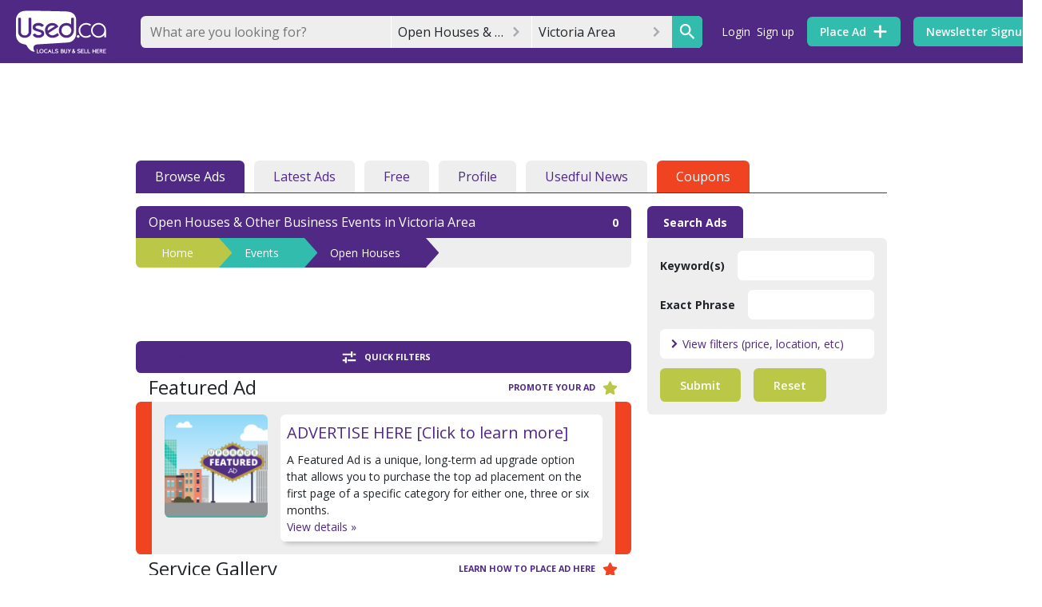

--- FILE ---
content_type: text/html; charset=utf-8
request_url: https://www.google.com/recaptcha/api2/anchor?ar=1&k=6Ler9S0UAAAAAIw3MN35DQW4PvkT4Q1wKsLGSVzp&co=aHR0cHM6Ly9iZXRhLnVzZWR2aWN0b3JpYS5jb206NDQz&hl=en&v=PoyoqOPhxBO7pBk68S4YbpHZ&size=invisible&badge=bottomright&anchor-ms=20000&execute-ms=30000&cb=g3dboaxox0cu
body_size: 49491
content:
<!DOCTYPE HTML><html dir="ltr" lang="en"><head><meta http-equiv="Content-Type" content="text/html; charset=UTF-8">
<meta http-equiv="X-UA-Compatible" content="IE=edge">
<title>reCAPTCHA</title>
<style type="text/css">
/* cyrillic-ext */
@font-face {
  font-family: 'Roboto';
  font-style: normal;
  font-weight: 400;
  font-stretch: 100%;
  src: url(//fonts.gstatic.com/s/roboto/v48/KFO7CnqEu92Fr1ME7kSn66aGLdTylUAMa3GUBHMdazTgWw.woff2) format('woff2');
  unicode-range: U+0460-052F, U+1C80-1C8A, U+20B4, U+2DE0-2DFF, U+A640-A69F, U+FE2E-FE2F;
}
/* cyrillic */
@font-face {
  font-family: 'Roboto';
  font-style: normal;
  font-weight: 400;
  font-stretch: 100%;
  src: url(//fonts.gstatic.com/s/roboto/v48/KFO7CnqEu92Fr1ME7kSn66aGLdTylUAMa3iUBHMdazTgWw.woff2) format('woff2');
  unicode-range: U+0301, U+0400-045F, U+0490-0491, U+04B0-04B1, U+2116;
}
/* greek-ext */
@font-face {
  font-family: 'Roboto';
  font-style: normal;
  font-weight: 400;
  font-stretch: 100%;
  src: url(//fonts.gstatic.com/s/roboto/v48/KFO7CnqEu92Fr1ME7kSn66aGLdTylUAMa3CUBHMdazTgWw.woff2) format('woff2');
  unicode-range: U+1F00-1FFF;
}
/* greek */
@font-face {
  font-family: 'Roboto';
  font-style: normal;
  font-weight: 400;
  font-stretch: 100%;
  src: url(//fonts.gstatic.com/s/roboto/v48/KFO7CnqEu92Fr1ME7kSn66aGLdTylUAMa3-UBHMdazTgWw.woff2) format('woff2');
  unicode-range: U+0370-0377, U+037A-037F, U+0384-038A, U+038C, U+038E-03A1, U+03A3-03FF;
}
/* math */
@font-face {
  font-family: 'Roboto';
  font-style: normal;
  font-weight: 400;
  font-stretch: 100%;
  src: url(//fonts.gstatic.com/s/roboto/v48/KFO7CnqEu92Fr1ME7kSn66aGLdTylUAMawCUBHMdazTgWw.woff2) format('woff2');
  unicode-range: U+0302-0303, U+0305, U+0307-0308, U+0310, U+0312, U+0315, U+031A, U+0326-0327, U+032C, U+032F-0330, U+0332-0333, U+0338, U+033A, U+0346, U+034D, U+0391-03A1, U+03A3-03A9, U+03B1-03C9, U+03D1, U+03D5-03D6, U+03F0-03F1, U+03F4-03F5, U+2016-2017, U+2034-2038, U+203C, U+2040, U+2043, U+2047, U+2050, U+2057, U+205F, U+2070-2071, U+2074-208E, U+2090-209C, U+20D0-20DC, U+20E1, U+20E5-20EF, U+2100-2112, U+2114-2115, U+2117-2121, U+2123-214F, U+2190, U+2192, U+2194-21AE, U+21B0-21E5, U+21F1-21F2, U+21F4-2211, U+2213-2214, U+2216-22FF, U+2308-230B, U+2310, U+2319, U+231C-2321, U+2336-237A, U+237C, U+2395, U+239B-23B7, U+23D0, U+23DC-23E1, U+2474-2475, U+25AF, U+25B3, U+25B7, U+25BD, U+25C1, U+25CA, U+25CC, U+25FB, U+266D-266F, U+27C0-27FF, U+2900-2AFF, U+2B0E-2B11, U+2B30-2B4C, U+2BFE, U+3030, U+FF5B, U+FF5D, U+1D400-1D7FF, U+1EE00-1EEFF;
}
/* symbols */
@font-face {
  font-family: 'Roboto';
  font-style: normal;
  font-weight: 400;
  font-stretch: 100%;
  src: url(//fonts.gstatic.com/s/roboto/v48/KFO7CnqEu92Fr1ME7kSn66aGLdTylUAMaxKUBHMdazTgWw.woff2) format('woff2');
  unicode-range: U+0001-000C, U+000E-001F, U+007F-009F, U+20DD-20E0, U+20E2-20E4, U+2150-218F, U+2190, U+2192, U+2194-2199, U+21AF, U+21E6-21F0, U+21F3, U+2218-2219, U+2299, U+22C4-22C6, U+2300-243F, U+2440-244A, U+2460-24FF, U+25A0-27BF, U+2800-28FF, U+2921-2922, U+2981, U+29BF, U+29EB, U+2B00-2BFF, U+4DC0-4DFF, U+FFF9-FFFB, U+10140-1018E, U+10190-1019C, U+101A0, U+101D0-101FD, U+102E0-102FB, U+10E60-10E7E, U+1D2C0-1D2D3, U+1D2E0-1D37F, U+1F000-1F0FF, U+1F100-1F1AD, U+1F1E6-1F1FF, U+1F30D-1F30F, U+1F315, U+1F31C, U+1F31E, U+1F320-1F32C, U+1F336, U+1F378, U+1F37D, U+1F382, U+1F393-1F39F, U+1F3A7-1F3A8, U+1F3AC-1F3AF, U+1F3C2, U+1F3C4-1F3C6, U+1F3CA-1F3CE, U+1F3D4-1F3E0, U+1F3ED, U+1F3F1-1F3F3, U+1F3F5-1F3F7, U+1F408, U+1F415, U+1F41F, U+1F426, U+1F43F, U+1F441-1F442, U+1F444, U+1F446-1F449, U+1F44C-1F44E, U+1F453, U+1F46A, U+1F47D, U+1F4A3, U+1F4B0, U+1F4B3, U+1F4B9, U+1F4BB, U+1F4BF, U+1F4C8-1F4CB, U+1F4D6, U+1F4DA, U+1F4DF, U+1F4E3-1F4E6, U+1F4EA-1F4ED, U+1F4F7, U+1F4F9-1F4FB, U+1F4FD-1F4FE, U+1F503, U+1F507-1F50B, U+1F50D, U+1F512-1F513, U+1F53E-1F54A, U+1F54F-1F5FA, U+1F610, U+1F650-1F67F, U+1F687, U+1F68D, U+1F691, U+1F694, U+1F698, U+1F6AD, U+1F6B2, U+1F6B9-1F6BA, U+1F6BC, U+1F6C6-1F6CF, U+1F6D3-1F6D7, U+1F6E0-1F6EA, U+1F6F0-1F6F3, U+1F6F7-1F6FC, U+1F700-1F7FF, U+1F800-1F80B, U+1F810-1F847, U+1F850-1F859, U+1F860-1F887, U+1F890-1F8AD, U+1F8B0-1F8BB, U+1F8C0-1F8C1, U+1F900-1F90B, U+1F93B, U+1F946, U+1F984, U+1F996, U+1F9E9, U+1FA00-1FA6F, U+1FA70-1FA7C, U+1FA80-1FA89, U+1FA8F-1FAC6, U+1FACE-1FADC, U+1FADF-1FAE9, U+1FAF0-1FAF8, U+1FB00-1FBFF;
}
/* vietnamese */
@font-face {
  font-family: 'Roboto';
  font-style: normal;
  font-weight: 400;
  font-stretch: 100%;
  src: url(//fonts.gstatic.com/s/roboto/v48/KFO7CnqEu92Fr1ME7kSn66aGLdTylUAMa3OUBHMdazTgWw.woff2) format('woff2');
  unicode-range: U+0102-0103, U+0110-0111, U+0128-0129, U+0168-0169, U+01A0-01A1, U+01AF-01B0, U+0300-0301, U+0303-0304, U+0308-0309, U+0323, U+0329, U+1EA0-1EF9, U+20AB;
}
/* latin-ext */
@font-face {
  font-family: 'Roboto';
  font-style: normal;
  font-weight: 400;
  font-stretch: 100%;
  src: url(//fonts.gstatic.com/s/roboto/v48/KFO7CnqEu92Fr1ME7kSn66aGLdTylUAMa3KUBHMdazTgWw.woff2) format('woff2');
  unicode-range: U+0100-02BA, U+02BD-02C5, U+02C7-02CC, U+02CE-02D7, U+02DD-02FF, U+0304, U+0308, U+0329, U+1D00-1DBF, U+1E00-1E9F, U+1EF2-1EFF, U+2020, U+20A0-20AB, U+20AD-20C0, U+2113, U+2C60-2C7F, U+A720-A7FF;
}
/* latin */
@font-face {
  font-family: 'Roboto';
  font-style: normal;
  font-weight: 400;
  font-stretch: 100%;
  src: url(//fonts.gstatic.com/s/roboto/v48/KFO7CnqEu92Fr1ME7kSn66aGLdTylUAMa3yUBHMdazQ.woff2) format('woff2');
  unicode-range: U+0000-00FF, U+0131, U+0152-0153, U+02BB-02BC, U+02C6, U+02DA, U+02DC, U+0304, U+0308, U+0329, U+2000-206F, U+20AC, U+2122, U+2191, U+2193, U+2212, U+2215, U+FEFF, U+FFFD;
}
/* cyrillic-ext */
@font-face {
  font-family: 'Roboto';
  font-style: normal;
  font-weight: 500;
  font-stretch: 100%;
  src: url(//fonts.gstatic.com/s/roboto/v48/KFO7CnqEu92Fr1ME7kSn66aGLdTylUAMa3GUBHMdazTgWw.woff2) format('woff2');
  unicode-range: U+0460-052F, U+1C80-1C8A, U+20B4, U+2DE0-2DFF, U+A640-A69F, U+FE2E-FE2F;
}
/* cyrillic */
@font-face {
  font-family: 'Roboto';
  font-style: normal;
  font-weight: 500;
  font-stretch: 100%;
  src: url(//fonts.gstatic.com/s/roboto/v48/KFO7CnqEu92Fr1ME7kSn66aGLdTylUAMa3iUBHMdazTgWw.woff2) format('woff2');
  unicode-range: U+0301, U+0400-045F, U+0490-0491, U+04B0-04B1, U+2116;
}
/* greek-ext */
@font-face {
  font-family: 'Roboto';
  font-style: normal;
  font-weight: 500;
  font-stretch: 100%;
  src: url(//fonts.gstatic.com/s/roboto/v48/KFO7CnqEu92Fr1ME7kSn66aGLdTylUAMa3CUBHMdazTgWw.woff2) format('woff2');
  unicode-range: U+1F00-1FFF;
}
/* greek */
@font-face {
  font-family: 'Roboto';
  font-style: normal;
  font-weight: 500;
  font-stretch: 100%;
  src: url(//fonts.gstatic.com/s/roboto/v48/KFO7CnqEu92Fr1ME7kSn66aGLdTylUAMa3-UBHMdazTgWw.woff2) format('woff2');
  unicode-range: U+0370-0377, U+037A-037F, U+0384-038A, U+038C, U+038E-03A1, U+03A3-03FF;
}
/* math */
@font-face {
  font-family: 'Roboto';
  font-style: normal;
  font-weight: 500;
  font-stretch: 100%;
  src: url(//fonts.gstatic.com/s/roboto/v48/KFO7CnqEu92Fr1ME7kSn66aGLdTylUAMawCUBHMdazTgWw.woff2) format('woff2');
  unicode-range: U+0302-0303, U+0305, U+0307-0308, U+0310, U+0312, U+0315, U+031A, U+0326-0327, U+032C, U+032F-0330, U+0332-0333, U+0338, U+033A, U+0346, U+034D, U+0391-03A1, U+03A3-03A9, U+03B1-03C9, U+03D1, U+03D5-03D6, U+03F0-03F1, U+03F4-03F5, U+2016-2017, U+2034-2038, U+203C, U+2040, U+2043, U+2047, U+2050, U+2057, U+205F, U+2070-2071, U+2074-208E, U+2090-209C, U+20D0-20DC, U+20E1, U+20E5-20EF, U+2100-2112, U+2114-2115, U+2117-2121, U+2123-214F, U+2190, U+2192, U+2194-21AE, U+21B0-21E5, U+21F1-21F2, U+21F4-2211, U+2213-2214, U+2216-22FF, U+2308-230B, U+2310, U+2319, U+231C-2321, U+2336-237A, U+237C, U+2395, U+239B-23B7, U+23D0, U+23DC-23E1, U+2474-2475, U+25AF, U+25B3, U+25B7, U+25BD, U+25C1, U+25CA, U+25CC, U+25FB, U+266D-266F, U+27C0-27FF, U+2900-2AFF, U+2B0E-2B11, U+2B30-2B4C, U+2BFE, U+3030, U+FF5B, U+FF5D, U+1D400-1D7FF, U+1EE00-1EEFF;
}
/* symbols */
@font-face {
  font-family: 'Roboto';
  font-style: normal;
  font-weight: 500;
  font-stretch: 100%;
  src: url(//fonts.gstatic.com/s/roboto/v48/KFO7CnqEu92Fr1ME7kSn66aGLdTylUAMaxKUBHMdazTgWw.woff2) format('woff2');
  unicode-range: U+0001-000C, U+000E-001F, U+007F-009F, U+20DD-20E0, U+20E2-20E4, U+2150-218F, U+2190, U+2192, U+2194-2199, U+21AF, U+21E6-21F0, U+21F3, U+2218-2219, U+2299, U+22C4-22C6, U+2300-243F, U+2440-244A, U+2460-24FF, U+25A0-27BF, U+2800-28FF, U+2921-2922, U+2981, U+29BF, U+29EB, U+2B00-2BFF, U+4DC0-4DFF, U+FFF9-FFFB, U+10140-1018E, U+10190-1019C, U+101A0, U+101D0-101FD, U+102E0-102FB, U+10E60-10E7E, U+1D2C0-1D2D3, U+1D2E0-1D37F, U+1F000-1F0FF, U+1F100-1F1AD, U+1F1E6-1F1FF, U+1F30D-1F30F, U+1F315, U+1F31C, U+1F31E, U+1F320-1F32C, U+1F336, U+1F378, U+1F37D, U+1F382, U+1F393-1F39F, U+1F3A7-1F3A8, U+1F3AC-1F3AF, U+1F3C2, U+1F3C4-1F3C6, U+1F3CA-1F3CE, U+1F3D4-1F3E0, U+1F3ED, U+1F3F1-1F3F3, U+1F3F5-1F3F7, U+1F408, U+1F415, U+1F41F, U+1F426, U+1F43F, U+1F441-1F442, U+1F444, U+1F446-1F449, U+1F44C-1F44E, U+1F453, U+1F46A, U+1F47D, U+1F4A3, U+1F4B0, U+1F4B3, U+1F4B9, U+1F4BB, U+1F4BF, U+1F4C8-1F4CB, U+1F4D6, U+1F4DA, U+1F4DF, U+1F4E3-1F4E6, U+1F4EA-1F4ED, U+1F4F7, U+1F4F9-1F4FB, U+1F4FD-1F4FE, U+1F503, U+1F507-1F50B, U+1F50D, U+1F512-1F513, U+1F53E-1F54A, U+1F54F-1F5FA, U+1F610, U+1F650-1F67F, U+1F687, U+1F68D, U+1F691, U+1F694, U+1F698, U+1F6AD, U+1F6B2, U+1F6B9-1F6BA, U+1F6BC, U+1F6C6-1F6CF, U+1F6D3-1F6D7, U+1F6E0-1F6EA, U+1F6F0-1F6F3, U+1F6F7-1F6FC, U+1F700-1F7FF, U+1F800-1F80B, U+1F810-1F847, U+1F850-1F859, U+1F860-1F887, U+1F890-1F8AD, U+1F8B0-1F8BB, U+1F8C0-1F8C1, U+1F900-1F90B, U+1F93B, U+1F946, U+1F984, U+1F996, U+1F9E9, U+1FA00-1FA6F, U+1FA70-1FA7C, U+1FA80-1FA89, U+1FA8F-1FAC6, U+1FACE-1FADC, U+1FADF-1FAE9, U+1FAF0-1FAF8, U+1FB00-1FBFF;
}
/* vietnamese */
@font-face {
  font-family: 'Roboto';
  font-style: normal;
  font-weight: 500;
  font-stretch: 100%;
  src: url(//fonts.gstatic.com/s/roboto/v48/KFO7CnqEu92Fr1ME7kSn66aGLdTylUAMa3OUBHMdazTgWw.woff2) format('woff2');
  unicode-range: U+0102-0103, U+0110-0111, U+0128-0129, U+0168-0169, U+01A0-01A1, U+01AF-01B0, U+0300-0301, U+0303-0304, U+0308-0309, U+0323, U+0329, U+1EA0-1EF9, U+20AB;
}
/* latin-ext */
@font-face {
  font-family: 'Roboto';
  font-style: normal;
  font-weight: 500;
  font-stretch: 100%;
  src: url(//fonts.gstatic.com/s/roboto/v48/KFO7CnqEu92Fr1ME7kSn66aGLdTylUAMa3KUBHMdazTgWw.woff2) format('woff2');
  unicode-range: U+0100-02BA, U+02BD-02C5, U+02C7-02CC, U+02CE-02D7, U+02DD-02FF, U+0304, U+0308, U+0329, U+1D00-1DBF, U+1E00-1E9F, U+1EF2-1EFF, U+2020, U+20A0-20AB, U+20AD-20C0, U+2113, U+2C60-2C7F, U+A720-A7FF;
}
/* latin */
@font-face {
  font-family: 'Roboto';
  font-style: normal;
  font-weight: 500;
  font-stretch: 100%;
  src: url(//fonts.gstatic.com/s/roboto/v48/KFO7CnqEu92Fr1ME7kSn66aGLdTylUAMa3yUBHMdazQ.woff2) format('woff2');
  unicode-range: U+0000-00FF, U+0131, U+0152-0153, U+02BB-02BC, U+02C6, U+02DA, U+02DC, U+0304, U+0308, U+0329, U+2000-206F, U+20AC, U+2122, U+2191, U+2193, U+2212, U+2215, U+FEFF, U+FFFD;
}
/* cyrillic-ext */
@font-face {
  font-family: 'Roboto';
  font-style: normal;
  font-weight: 900;
  font-stretch: 100%;
  src: url(//fonts.gstatic.com/s/roboto/v48/KFO7CnqEu92Fr1ME7kSn66aGLdTylUAMa3GUBHMdazTgWw.woff2) format('woff2');
  unicode-range: U+0460-052F, U+1C80-1C8A, U+20B4, U+2DE0-2DFF, U+A640-A69F, U+FE2E-FE2F;
}
/* cyrillic */
@font-face {
  font-family: 'Roboto';
  font-style: normal;
  font-weight: 900;
  font-stretch: 100%;
  src: url(//fonts.gstatic.com/s/roboto/v48/KFO7CnqEu92Fr1ME7kSn66aGLdTylUAMa3iUBHMdazTgWw.woff2) format('woff2');
  unicode-range: U+0301, U+0400-045F, U+0490-0491, U+04B0-04B1, U+2116;
}
/* greek-ext */
@font-face {
  font-family: 'Roboto';
  font-style: normal;
  font-weight: 900;
  font-stretch: 100%;
  src: url(//fonts.gstatic.com/s/roboto/v48/KFO7CnqEu92Fr1ME7kSn66aGLdTylUAMa3CUBHMdazTgWw.woff2) format('woff2');
  unicode-range: U+1F00-1FFF;
}
/* greek */
@font-face {
  font-family: 'Roboto';
  font-style: normal;
  font-weight: 900;
  font-stretch: 100%;
  src: url(//fonts.gstatic.com/s/roboto/v48/KFO7CnqEu92Fr1ME7kSn66aGLdTylUAMa3-UBHMdazTgWw.woff2) format('woff2');
  unicode-range: U+0370-0377, U+037A-037F, U+0384-038A, U+038C, U+038E-03A1, U+03A3-03FF;
}
/* math */
@font-face {
  font-family: 'Roboto';
  font-style: normal;
  font-weight: 900;
  font-stretch: 100%;
  src: url(//fonts.gstatic.com/s/roboto/v48/KFO7CnqEu92Fr1ME7kSn66aGLdTylUAMawCUBHMdazTgWw.woff2) format('woff2');
  unicode-range: U+0302-0303, U+0305, U+0307-0308, U+0310, U+0312, U+0315, U+031A, U+0326-0327, U+032C, U+032F-0330, U+0332-0333, U+0338, U+033A, U+0346, U+034D, U+0391-03A1, U+03A3-03A9, U+03B1-03C9, U+03D1, U+03D5-03D6, U+03F0-03F1, U+03F4-03F5, U+2016-2017, U+2034-2038, U+203C, U+2040, U+2043, U+2047, U+2050, U+2057, U+205F, U+2070-2071, U+2074-208E, U+2090-209C, U+20D0-20DC, U+20E1, U+20E5-20EF, U+2100-2112, U+2114-2115, U+2117-2121, U+2123-214F, U+2190, U+2192, U+2194-21AE, U+21B0-21E5, U+21F1-21F2, U+21F4-2211, U+2213-2214, U+2216-22FF, U+2308-230B, U+2310, U+2319, U+231C-2321, U+2336-237A, U+237C, U+2395, U+239B-23B7, U+23D0, U+23DC-23E1, U+2474-2475, U+25AF, U+25B3, U+25B7, U+25BD, U+25C1, U+25CA, U+25CC, U+25FB, U+266D-266F, U+27C0-27FF, U+2900-2AFF, U+2B0E-2B11, U+2B30-2B4C, U+2BFE, U+3030, U+FF5B, U+FF5D, U+1D400-1D7FF, U+1EE00-1EEFF;
}
/* symbols */
@font-face {
  font-family: 'Roboto';
  font-style: normal;
  font-weight: 900;
  font-stretch: 100%;
  src: url(//fonts.gstatic.com/s/roboto/v48/KFO7CnqEu92Fr1ME7kSn66aGLdTylUAMaxKUBHMdazTgWw.woff2) format('woff2');
  unicode-range: U+0001-000C, U+000E-001F, U+007F-009F, U+20DD-20E0, U+20E2-20E4, U+2150-218F, U+2190, U+2192, U+2194-2199, U+21AF, U+21E6-21F0, U+21F3, U+2218-2219, U+2299, U+22C4-22C6, U+2300-243F, U+2440-244A, U+2460-24FF, U+25A0-27BF, U+2800-28FF, U+2921-2922, U+2981, U+29BF, U+29EB, U+2B00-2BFF, U+4DC0-4DFF, U+FFF9-FFFB, U+10140-1018E, U+10190-1019C, U+101A0, U+101D0-101FD, U+102E0-102FB, U+10E60-10E7E, U+1D2C0-1D2D3, U+1D2E0-1D37F, U+1F000-1F0FF, U+1F100-1F1AD, U+1F1E6-1F1FF, U+1F30D-1F30F, U+1F315, U+1F31C, U+1F31E, U+1F320-1F32C, U+1F336, U+1F378, U+1F37D, U+1F382, U+1F393-1F39F, U+1F3A7-1F3A8, U+1F3AC-1F3AF, U+1F3C2, U+1F3C4-1F3C6, U+1F3CA-1F3CE, U+1F3D4-1F3E0, U+1F3ED, U+1F3F1-1F3F3, U+1F3F5-1F3F7, U+1F408, U+1F415, U+1F41F, U+1F426, U+1F43F, U+1F441-1F442, U+1F444, U+1F446-1F449, U+1F44C-1F44E, U+1F453, U+1F46A, U+1F47D, U+1F4A3, U+1F4B0, U+1F4B3, U+1F4B9, U+1F4BB, U+1F4BF, U+1F4C8-1F4CB, U+1F4D6, U+1F4DA, U+1F4DF, U+1F4E3-1F4E6, U+1F4EA-1F4ED, U+1F4F7, U+1F4F9-1F4FB, U+1F4FD-1F4FE, U+1F503, U+1F507-1F50B, U+1F50D, U+1F512-1F513, U+1F53E-1F54A, U+1F54F-1F5FA, U+1F610, U+1F650-1F67F, U+1F687, U+1F68D, U+1F691, U+1F694, U+1F698, U+1F6AD, U+1F6B2, U+1F6B9-1F6BA, U+1F6BC, U+1F6C6-1F6CF, U+1F6D3-1F6D7, U+1F6E0-1F6EA, U+1F6F0-1F6F3, U+1F6F7-1F6FC, U+1F700-1F7FF, U+1F800-1F80B, U+1F810-1F847, U+1F850-1F859, U+1F860-1F887, U+1F890-1F8AD, U+1F8B0-1F8BB, U+1F8C0-1F8C1, U+1F900-1F90B, U+1F93B, U+1F946, U+1F984, U+1F996, U+1F9E9, U+1FA00-1FA6F, U+1FA70-1FA7C, U+1FA80-1FA89, U+1FA8F-1FAC6, U+1FACE-1FADC, U+1FADF-1FAE9, U+1FAF0-1FAF8, U+1FB00-1FBFF;
}
/* vietnamese */
@font-face {
  font-family: 'Roboto';
  font-style: normal;
  font-weight: 900;
  font-stretch: 100%;
  src: url(//fonts.gstatic.com/s/roboto/v48/KFO7CnqEu92Fr1ME7kSn66aGLdTylUAMa3OUBHMdazTgWw.woff2) format('woff2');
  unicode-range: U+0102-0103, U+0110-0111, U+0128-0129, U+0168-0169, U+01A0-01A1, U+01AF-01B0, U+0300-0301, U+0303-0304, U+0308-0309, U+0323, U+0329, U+1EA0-1EF9, U+20AB;
}
/* latin-ext */
@font-face {
  font-family: 'Roboto';
  font-style: normal;
  font-weight: 900;
  font-stretch: 100%;
  src: url(//fonts.gstatic.com/s/roboto/v48/KFO7CnqEu92Fr1ME7kSn66aGLdTylUAMa3KUBHMdazTgWw.woff2) format('woff2');
  unicode-range: U+0100-02BA, U+02BD-02C5, U+02C7-02CC, U+02CE-02D7, U+02DD-02FF, U+0304, U+0308, U+0329, U+1D00-1DBF, U+1E00-1E9F, U+1EF2-1EFF, U+2020, U+20A0-20AB, U+20AD-20C0, U+2113, U+2C60-2C7F, U+A720-A7FF;
}
/* latin */
@font-face {
  font-family: 'Roboto';
  font-style: normal;
  font-weight: 900;
  font-stretch: 100%;
  src: url(//fonts.gstatic.com/s/roboto/v48/KFO7CnqEu92Fr1ME7kSn66aGLdTylUAMa3yUBHMdazQ.woff2) format('woff2');
  unicode-range: U+0000-00FF, U+0131, U+0152-0153, U+02BB-02BC, U+02C6, U+02DA, U+02DC, U+0304, U+0308, U+0329, U+2000-206F, U+20AC, U+2122, U+2191, U+2193, U+2212, U+2215, U+FEFF, U+FFFD;
}

</style>
<link rel="stylesheet" type="text/css" href="https://www.gstatic.com/recaptcha/releases/PoyoqOPhxBO7pBk68S4YbpHZ/styles__ltr.css">
<script nonce="E2k8d-KTog_UvG6zYRy-BQ" type="text/javascript">window['__recaptcha_api'] = 'https://www.google.com/recaptcha/api2/';</script>
<script type="text/javascript" src="https://www.gstatic.com/recaptcha/releases/PoyoqOPhxBO7pBk68S4YbpHZ/recaptcha__en.js" nonce="E2k8d-KTog_UvG6zYRy-BQ">
      
    </script></head>
<body><div id="rc-anchor-alert" class="rc-anchor-alert"></div>
<input type="hidden" id="recaptcha-token" value="[base64]">
<script type="text/javascript" nonce="E2k8d-KTog_UvG6zYRy-BQ">
      recaptcha.anchor.Main.init("[\x22ainput\x22,[\x22bgdata\x22,\x22\x22,\[base64]/[base64]/[base64]/[base64]/[base64]/[base64]/[base64]/[base64]/[base64]/[base64]\\u003d\x22,\[base64]\x22,\x22wr82dcK5XQ/Cl0LDgcOXwr5gA8K/GEfCjxPDmsOfw4vDlMKdUxvCo8KRGwHCmm4HfsOkwrPDrcK8w5QQN21VdEPCosKow7g2ZcOtB13Dl8KlcEzCiMOdw6FodMKXA8KiRcKAPsKfwqF7wpDCtCcVwrtPw5XDtQhKwofCsHoTwp/[base64]/DqnbDscOjwpU7asKtVMKAw4F6F8K7IcO9w6/CvlPCkcO9w5QBfMOlbg0uKsOTw53Cp8Ovw5vCt0NYw65fwo3Cj1sqKDxzw5nCgizDuHsNZDc+KhlHw5LDjRZHHxJaTsKcw7gsw5LCscOKTcOEwoVYNMKTAMKQfGpaw7HDryvDtMK/wpbCvmfDvl/DpgoLaDMHewANR8KuwrZYwqtGIzM1w6TCrQB7w63CiW5pwpAPHGLClUYpw4fCl8Kqw4FCD3fCp0/Ds8KNK8KTwrDDjFo/[base64]/w73CsnpjKlptcX7DsiErH8OeTFXCm8OgW8OcwrtuDcK9wrDCtMOAw6TCphXCnngcPCIaDk0/w6jDgitbWD3CgWhUwojCqMOiw6ZJA8O/[base64]/DsGsjwp8Pw7RQwojCtyTDpsOdWy7DqX3DmsKgwr/[base64]/[base64]/[base64]/DrhzDqsK5dgMaVCtHIUXCncKgGsOZw6oJGMK5w7sbRHDDrH7Cq2DCuyPCqMOofUrDnsOqGcOcw7geZcOzOynCj8OXPRs0B8KpGTIzw5JgZcODWhHDhcKpwo/CgDs2a8KRAEhgwoorwqzCqMOEOcO/AsOjw6hHwrfDr8Kbw7jDo3gaBsOUwr9KwqDDsUAqw4TDji/CtcKEw5xgwpHDnjrDsjV4w71vTsK1w6jCjWbDusKfwpnDucOxw7QVJsOgwocTBMKTaMKFcMKMwpvDkSRMw792TWUTJU0VbR/[base64]/DnRs3dnjCsWcKR8KoNMOjwpTDsTvCsBTCqwgweMKQwo9PDzPCksOSwrTClwjCvMO0w7HDu2xfJXfDuTLDksKNwr1cw7LCg1pHwonDiX0Mw4fDg2cQPcK2VMKNGMK0wqpbw4/DhsOZHGjDqSTCjivCvxvCrh/DvF7DpjrCrsKXQ8KHGsK3Q8KiXmPDiGRbw6rCpHYGZEY5DBzDkFvChDTCg8KxdmxCwrpSwrR9w7/DgMOqfk00w6zCvsO8wpLDvMKPwq7DtcOjIljCmQRNLcKpwr3CsXQPw6sCWEXCijc0w4XCu8KQfw/CtMO+YcOOw7TDny86C8OFwofCnzJvDcO0w6dZw6hGw4vDtTLDhQUqHcOBw60Aw74Yw6lva8ODDWvDnsKlw4JMZcK7YsORDE3CrMOHJA9+wr0Mw5XChMONQCjCrsKUcMOJbsO6RsO/SMOiE8OjwpHDii5/[base64]/Cnms7wr7CpcK1ASMCRB7CkgXDisOSw7HCs8KRwrZHLXBRwoLDnArCm8KEc3hnwonCisKMwqAXKX0+w5rDq2DCosK7wpUUYMK7dMKDwrDCs3/Ds8OEwrRnwpQxMsOJw4YWRsKuw5rCq8KiwrHCn2zDoMK2wolhwoZMw55PecOAw5Fow67Cjx1kXUPDvcObw7olQSETw7nDnRTClsKDw70ow6LDgTbDmw1ASUvCnX3DvGc1EB3DiCDCusKawobCpMKpwr8NSsOGfsO9w5DDvQ3CllnCojjDjgXDimnCsMO/w5c4wpFLw4AobgHCqsO9woHDtsKIw47CklfCmsKVw5hdGyVpw4UFw4dAFS3DksKFw6w6w5IlEEnDjMK2UcKyaUAFwqN/akbCpMKrw5jDpsORfijCvVzCp8OsY8KrCsKHw7fCqsKfKWlVwp3ChsKXDcKcHD3DsnnCscOawrwPP17DsQfCs8Opw4XDnEgSS8OMw4Enw5YqwpUUPhRQEj0Ww57DkSQKEcKDwphNwp5gw6zCu8KEw5zCnHI3w4w2wpszMW17wrxUw4AbwqfDixgfw6bCosOSw7p/fcOuUcO1wq8fwprCjjnDmcOYw6HDosKVwrQLPMOFw6YCVcOjwqnDg8KCw4doRMKGwod+wojCnivDtMK/[base64]/[base64]/CnkjDt8KCEGPCncOwwqLCpF43w65Lwp7CrE7Di8KSwp8DwoxxLQjDjnTCt8OCw5Vjw5zCgcOaw73CjcKNFwwkwrbDnAdzAkLCo8O3McO8PcOrwpsKQMO+BsK/wrhOGVd4Wi9Vwo7DilXCuWEeL8OTbmPDpcKjIQrCjMOlKMOiw6NkAmXChBgvKxrCmTNZwqFpw4TCvEIgw6wGAsKMURQcM8ORw4Ytwq1RSD91CMK1w79sWsO3WsKzfsKnfhDDpcOlw5VWwq/CjMOTw4vCtMOtTnHChMK/MMOuc8OcB3rCghPDsMOJw7XCiMOfw5hJwovDvMO7w4fCssOyUmBjOsK1wpoWw7bCgXgmImbDt24xYcOIw73DnMOJw78cXMK6GMOSdcKlw77DsQJdcsKAw6nDswTDhsOdaA4Wwo/[base64]/DoAbDh1TDk8Kxw58YWRktZSkEwoxVwoEEwrNVwqFUbEtRDEjCrFhgwoRSw5RrwqXDisKEw6zDpznDuMKmKBHCmwXDl8Ksw5lEwrdWHDfDgsK/R15ZEGpYIAbDm05Sw6HDosOZGcO+CsKfawtywpghwrbCusOhwr8ATcOUwrpxU8O7w70iw5gQGDkTw5DCrsOMw6jCscO+fcO/w7UQwojDpcOpwrFKwqogwoPDiH4TSRjDrsKXV8K1wphFRMOYCcK9eDfCn8OyNE8nw5rCt8KsfMKAD2XDgjLCiMKHUcOnKsOLWcOnw44Iw6jDvBFxw6QgZ8Odw5jDvcOeXSQQw4jCjMOKWMKwSR0xwpFrKcOiwpteXcKrDMOJw6MXw6jCtyIUI8KNZ8K/OBrDosOqd8Ouw7PClBAZGmFkIRsbIhxvw73DvyEiNMOzw6PDvcOww6HDlMOrZMOkwrrDj8Oiw6jDsxBoSsO3cjbDvcOfw4lQw6XDu8O3HMOYaQDDrj/[base64]/[base64]/CqVPDlms9DcOuTy1rFsOTMMK7wo/CpcKoVVJWw7XDicK0wo4Bw4/DhMKmU0zCocKFSR/[base64]/DosKjD8KLcyYwNcODwp4GfAh8c1nDpMOOw6EPw4TDpSbDnjMzY1okwoZHw7LDncO+woE4wpjCsRHCpsO+K8OlwqjDs8OyUEnDthXDv8OPwrEqaC4kw4I/wrlMw5/ClXPDhy4rL8ORdy5gwpLCgSnClcOIJcK6PMOaGsK/worCv8KQw6c7NDZ2wpPDg8Ovw67DmcO/w6Q2QMKDVsOfw5JVwo3DhyHCnsKdw4TDnVHDrVBaHgjDtcKww6YDw5DDm0XCj8OVYcKKOMK8wqLDicOOw5o/wr7CrC3CqsKbw7HClSrCucOaLMOENMOSb0bCpsKvN8OvJEMLwqZ+w7DCg0vDn8KGwrNVwpIxAmh0wrHCucO+w5/DuMKqwpfDgMKPwrEgwqxvYsKVcMOgwq7CgsKhw5PCicKRwqMowqPDmzleOk0jXcK1w6AVw6DDr2nDhi7CuMOHw4/[base64]/wpPCphV7w6/CpcKEw7U7P8O0AcO5DMOUSwFaYsOpw6LCiXEMYcOtVVhlVgbDkE3DscKpS1BPwrjCvyZcwrk7IQPDuShSwrvDiCzCng82S1Bsw43DpFpYWsKpw6EawqzCuhAvw6DDmBY0bsKQRMKvAMKtEcOjYR3DtCtrw7/CoRbDuhtqQ8KBw7UKwr/DrcONesKMBH3CrcOPVsOmFMKGwqvDq8OrFjd4f8Odw5XCvWPCiW9Rwq8pFcKewqTCgMO+QFEET8KGw73DtHBPb8Kzw4/[base64]/ClBzDrMOdBMOXworCp8K3wo7Ch8OGw47DohEGBcOeJGjDki4kw5PCkkh/[base64]/DshIcw6cCwpTCjsOXS0Qdw4EZbsKtwqLDkMKow6nDlcKCw4fDscOmXcO4wqMcw4DCsGDCn8OcT8OOfcK4YADDkxZWw4UKKcOZwq/CthZ/wqkSH8KnUBrCpMObw65Aw7LCsWIpwr/[base64]/[base64]/DjEgaP0pdDMOpOxgcG1TClGvDs0/Cp8Kuw5jDtsOhfcO2N2nDisO3alNNH8KYw5Z8FxvDr19FNMK8w5/CosK/f8OwwqLCqWDDtsOAw6EVwq/DjTbDjsO7w6RSwq4Dwq/[base64]/wpJAw7zCnMO4UycSw4TCoUIaD8Kvw4rCmMO+wq4YVDHDnsKqV8KlQz3DjSzDo0fCrcK/[base64]/DlcONHyATEMO+wq3CgV/CvgxLwq7DuUtNdcKBJXLChDHCvsKYNsKIfm/CnsOSKMKMYsO6w5LDsH0vDz/Dm1sbwph7wonDgcKCbcKXN8KxasKOw4/Dl8OEw4omw4cTw63DhkrCkhY7U2VGw546w7fClBV5fkQWdTggwok7eWZxAMOZw4nCrTjCiRgtMMO7w4hUw50LwoHDisOVwpYeBDbDssKdJX3Cv2JUwq1+wqDCj8KmVsKtw4Zowr/Cs24VGMOVw6rDjU3DrTbDi8Kyw5RPwrdBb3NCwqbDtcKYw4LCsBBewo7DucKzwo9nXQNFwq3DuV/CkBpnw6/DnF7Cki1xw5DDqzvCoVkUw73DuDnDssOyDsOPBcKLwrXDpETCssOrGsKJcXBnw6nDunLChcOzwoTDlMKbOMOFwqLDontdL8K2w6/DgcKrVcO6w4HCtsONN8KOwpJLw5RlQhcBGcO/H8Kww59Xwr4iwpJOZ2hCfTrCmULDkcKIw5Btw64Nwo7DrXhcISjCsmAoJcOQBgRhcMK4ZsK5w7jCosKzw6DDvlMqeMOAwo/DqMOPfAjCoWQHwoHDvsKICsKLI0g+w5/DvTg3Wzcew4AvwpgjP8OZF8KdKTTDj8KEeX7DicOnIXHDgsOqNSRIRAYNeMKKwoECF2xNwopiL1rCiklwJyRISiURf2TDiMOYwrrCj8OofMOjWUjCtiTDncO/YMKjw4nDjm0DMjApw43DmcOoTWnDkcKfwpxJXcOiw5Qdwq7CiznCk8KmRiVIOQZhWMKVZ3sVwo3DlybDrn7CnWjCtsOtw47DhnILYhQcwrvCkkx/wo8hw4EPPcOBRQHDiMKIWMOAwq5fbsOiw5TCn8KoXSTCh8KHwp9Jw4HCo8O9RgEkEsKNwr3DpcKiwpcjKVJ+JTRvwonDqMKuwqbDnMKkVMO6dsKawprDnsKnCGpBwoJTw7hsDGdVw6TClgrCnAlpLcO+w5pQJ1QswrPCrcKRAz/DvGUQTzJGTMOsecKOwqbDqMOEw6QEVsOpwqvDlMOCw645JwAFGsKow5dJYMKiQTPCiEfDsH0HbsOkw6LDrE9dQzcbwqvDsFQJwpbDpko2ZFUdNcOHe3JHw43CgXzCl8KtX8KJw5zDm0l0wqVHXl8vdgzCosO9w512w6/DicOkH29QcsKvdgPDlUDDmcKFfH5yS0/DmsK3eEFTRGYJw5s8wqTCiifDl8KFI8OcSBbCrMOfBnTClsKsOUcDw5vDogHDiMO5w4/Cn8KqwrYDwqnDksOzY1zDumjDuD8Zwp0bw4PCvC9mwpXCnCrClx8Yw6HDlyI5MsOTw57DjhLDnCcdwogKw77Cj8K+w4RsKHt3AcK3O8KnN8KPwpBZw6XCmMKuw58DUTATDsKyNQgWC3UzwoXDnmjCtDh7bh8kw5fCkjhew6bCgnZBw6/DpybDs8KuHMKyCk45wonCoMKYwpLDpcOJw6PDqsOswrXDksKvwrjDkm7DqnURw6hOwo3DjAPDjMKKGBMHaAgNw5g1JVBNwqgvLsOHE09zeQPCrcKfw4jDvsKRwrlGwrhhwo5VTV/Dl1rCu8KFX2dFw5lbYcOKKcKEwpYqM8KHwqgIwol3Bkcpw40Sw5A5JMO9FnnCrR/Cpw9gw4LDpsKxwpzCqsKnw6LDjinDqWHDv8KhMMKQwoHCtsOSGMKiw47DjQ12w7Q6GcK3w702wqxVwqbCosKQMMKKwpg3wp8NXXbDtcO3woPCjQUuworChMK9T8OxwqAFwqvDom/DrcOzw5TCjsKbDyTDmz/DhcOFw79+worDjMK6w7BWw4ZrB3/DoR/CmV7Cm8OUEsKDw5cFFhjDh8OpwqRvIDXDksKow5vDhTjCv8KTw5vCm8O4dmVQe8KUClLCksOFw7lDAcK1w5N4woIcw7/Cl8OuEWrClcK6TCsxXsOCw6xxTVBqTkPConfDpl5WwqNPwr5JBQc+CsOuwqtrFzLCvznDqGoJw6peQCvCnMOtPmvCv8K6fFLCjcKBwqVRJwx8UhorIxrDnMOqw6TDpBzCssONe8OKwqM/[base64]/NzrDlWfDlcOeEcOQwrxif1MVYQPDvUdxwqvCiUV/acOdwpHCicOJcxU0woQdwqzDmAzDnW8gwrEZX8OIMU5aw47DkH7Coh5MXkvCpRFXf8KHHsO9wobDsGMQwpd0fMODw4LDksKhGcKZwqzDm8K7w5sBw7pna8KOwqPDpMKgBxwjR8OPb8OLPcO7w6VtW3MCwo5jw4lsexcDLDHDlWdjBcK/[base64]/[base64]/DoR3DssOlbsKpWQlCwq3DgmHDrjESSGPCrC7CssO/wp7Dp8KASnhdw5/DnMKRPhDCtsO1w7QIw4hIaMO6DcO8OcKAwrN8ecKgw7xaw5fDpn9zE29ZB8OFwphCa8OrGGUyKAMuTsKXMsOlwoEmwqADw4ljJMOZEMK4ZMO1XUfDvghYw4hew7XCqcKTSzFGdcKvw7I9K0fDiHPCpD7Dli1AMR7Clyc0XcK+AsKFeHjCl8KRwrTCmn/Dn8OiwqRkcmpewp5sw6fCkGxTwr7Do1gUIhfDn8KaIhZtw7R9wpkXw6fCgDB9woLCgMKdFFQDDg1Ww7AnwpbDuywgR8OuYQEow7/CnsObXcOXZy7CrsO9PcK/wpvDgMO/Fmh+e2gVw5/CkgwTwonCj8OQwqXCgcOWRyLDmFFLXXQ7w6jDlcK2eg58wr3CncKNX31CY8KRKRJLw7cXw7ZOH8OZwrxcwr/[base64]/CngbDjUMZw4F/[base64]/DrcK9RMO/w51fw5BCwqPDriHDhMOxA8OYVmNCwopkw4sUVVxBwqt3w7PDgQIOw5kFd8OAwrnCkMOiwoBKOsO7R1ASwooNA8OOw5bDpAzDqWh5MgFPwqUkwqjDlMKUw4HDs8OOw73DkMKRJsOawr3DpVozPMKTasKJwp51wozDjMO+ZlrDicOOKU/CmsK7VMOIIXBAw6/CpjbDqlvDu8KSw6rDiMKVLnxxDMOHw4xdGmNUwoTCsDs/K8K2w6bCosKwNWDDrD5JFxjCui7DvcKkwoLClzHCisOFw4fDtnTCkhLDrEYhY8OOFn8cTkbDkg1xXUlfwpLCl8O7IndHMRfCg8ODwp0DATROchzDqcOvwoPCtMKRw4bCjA/DocO3w6vCvnpBw5fDtMOKwpvCiMKOcFvDpMK8wo5zw4M3wpzDhsOVw65pw7VcKhhaPsOtGjXDvC/Dm8OzacOIaMKHw5jDhcK/HcOvw48fHsOKSB/CnQM9w6QcdsOeasK0SUEhw5wqDsOzCVDDo8OWWzbCgMO8FMO7SjHCp2V4Rz7Ck17Du2IdCsKzd2d5woDDtFTCrsO0wo4nw79twr/[base64]/CmAPDmw0EOQdWLkrDsl8FE30rw71LN8OiWlInYEPDvWFawoxSR8OcWsKnWVBrNMOwwobCgD1oWMK7esOtQ8O0w6cRw4Ndw5jCglg0w4Q5woXDp3zCqsKIAyPCmBMRwofCmMObw4QYw78kw7U9I8KBwrRCwqzDpzDDj18fezdPwpjCtcKkXsOUasO/YsOyw4bDtFfCqHDDncKyJ1dUe1rDu010D8KjHBZ/B8KEHMK3YU9DNFAZecKXw5MKw6F0w4vDrcKyAsOHwrlaw6rDlUVnw5FdSsKwwoI5ZSUdwpkTRcOAw5RCMMKnwrrDqcKPw586wrguwqskR0IKGsKKwrA0IsOdwpfDm8KfwqtEOMO4Ly0nwrU+asKZw7/DjT4PwpzCs2RJw5BFwpDDlMOhw6PDs8Kow7TCnWZtwobCqGEOKj3CqsKlw5k4GVB6FDXCgA/[base64]/CsxPCgEDDolYTwoUAw7Vaw7gNLX40HHxlA8OBN8OYwqEiw4bCrXRDLidlw7PCsMO4cMO3f1NAwojCosKAwpnDusOXwosMw4DDrsOoK8KUw4fCqsO8Rgg7w4jCqDzCm3nChWHCoA/CllrCnGgdeD4/wrRDw4HDn2Z+w7rCrMOmwpLCtsKnwp8kw60iEsOXw4FGMUNyw4t4FMKwwq9qw7lDHyEvwpUlJBvDp8OHKQkJwrrDlBTCocKFw4vCoMOswqjDjcKLQsOaccK7w6o8d0hVJRTCkcKUSMOwQcKxHsKpwrHDnjrCoSTDlQ5bRkpUOMKJRjfCgzbDgk/CgsOEDsOBDMONwqo0dwDDvcK+w6zCucKCGcKbwplMw5TDv1/CpiRyCms6wpzCssOcw6/CpsKawq8kw7MqE8OTMgnCocK4w4orwqvDlUrDmlgaw6vDtGUBVsKbw7PCiWNCwpkdGMKQw4pxCD10ZD9qecKcQS41AsORwqMLCldNw4BYwoLDv8K/SsOew4/DrBXDusKUEsKvwo1IdMKBw6J6wo8DXcOoecO/YVvCvGTDsnXClcKZSMOywrpUVMKVw604b8OLMcKXbQXDksOeIzXCnWvDjcKcQDXCvjswwrIXwo3Cg8OUHizDu8KYw5lbwqXChG/CrmXCssKKG1AYDMKIMcKDw7bDkMOSAcOiLWtZBnlPw7HCozHDnsK4wr/CmcKiCsKpLlfDiT9Ew6HCvcOvwoXCncK3C2nCjXoBwpHCtMK5w5Z2fQ/CoyIww6pzwrvDthVUPsOZcDLDmcKNwppfZRRWScKLwotPw7PCisOWwqUTw4HDgCYfw6pncsObBMOqwrNswrnDhcKOwqTDjGkGDRfDp1xdMcOPw7nDgWkkNcOIFcK3wr/Cp0JCOSvDkMK4DQbCjSEBBcOMw4zDicKwXkHDhUXCuMK9O8OdU2bCuMOnHsOfw5zDkgFNw7TCgcOUf8KoT8ORwr/CogR6QFnDvT3CsldXw6UAw7HCnMKBA8OLS8KPwpwOBk12wojCjMK+wqXCjcOfwql5NDBiKMOzBcOUwrl7QQVSwq9Zw4HCgcOcw4B0w4PCtQ1nw4/[base64]/DsjXCg08laVQxUsOyw74TNcOaw7nCi8KHwrQbbTINwpfDpQvClMKWH19CIWPCohLDpzY7bXRMw6HDpUFcfsKQZMKxIQHClcOhwqnDqQ/DuMKZCljDvsO/wro7w7xJRBpTVgvCqMO1FcOHTmZJMMOcw6tSwrDDhAfDqWIXwpHClcOQBsOrMXbDjS9twpRhwpbDgsKDdHzCoVNVIcOzwozDkMO1bcO+w6/Cpn3Dizw3S8KsSwlxecK2KsKSwqgpw6k0wrXCmsKvw5zCmlY8wp/ChWxEF8OEw78lUMO/ZEVwHcOMw6jClMOPw4PCgCHCrsO0wqzCpHvDg1XCsy/Ds8KneGnDujHCkBfDlRNnwpAvwqRAwoXDvDgxwqfCuX1xw7XDsBTCjhXCmRnDusKUw40Uw6PDisKrSQ3CrFrDogFYInjDocOTwpjCn8O8BcKpw7U4wr/DgzB0w4bCukNmJsKiw5jCm8K5HsKUwpYswqzDiMO+SMK3wpjCjhPCl8O7EXkRCyp/w6rCnQfCgMKSwqFvw5/CoMK6wr/DvcKcw5MzAgYYwpwuwppMH0Ase8KwMGzCrEpcVMOaw7s1w7JTwq3CgSrCiMKkMH/Dl8Khwr5Gw513JcOcwpnDpiRoBcKPwrd4bH3CiS1Gw4HDtR/DgsKFGcKlIcKoO8Oew4oSwoPCl8OuB8KUwqXDosOIEFkIwoAqwo3DtMOZD8OZwop6wr3DvcKswr8udXjCk8KWW8OzC8OWQH5Yw7ZLVygww67DqsKlwopHbcKOOcO+NMKBwr/Dv0/CtzJLw5zDtcKtw5LDsiDDnXoDw4gbd2XCqg5ZSMOfwokDw47DscKrShg0B8OMLMOMwprDgcK/w4rCt8O5KiHDhsOuRMKVw6zDiTTCu8KXLWF4wqQ2wpjDicKjw50vIcOiLXzCl8OmwpXCgQbDmcOIaMKSwp5fOkFwOQBxLi9YwqfDjsOvdHxTw5XCkhoBwpwxaMKsw4XCjsKbw5PCoUcZZxUHbD1/S2xKw47DryZOLcOSw4Atw57DuAtYfcOWB8OEWcKtw7TDk8OgWHgGVwnDhVcwNsOdWFDChiFGwq3DqsOVecK/w77DrHLCn8K2wrZ8wqdLUcKqw5jCjMOfwqp0w77DoMK3wo/DtiXCnzLCl0HCj8OKw5bDuj/[base64]/fHJnCcKFb8KSJ8O0b8K/[base64]/CvlhnNMKiw7ZtdsOfPTs5GTF+HTbCjFpFPcOVEMO3wrY+BWkEwpYvwo/[base64]/DvUYgw5rDqMO0w5LDjMOxwppEw57CmcOFwplMKzFxIWsWbg7CixtHDWoATHAOwqNvw7FHesOQw6QBITbCpcO1N8KFwoQ5w6gOw77Cq8KXYChOKxfDp0sEwrDDtgwew77DnMORTMKDMRvDtsOPS17Dq24RTl/DlMK5w5c1NsKqwqhKw4Zlwq0uwp/Dq8KjJ8O2wocZwr0IXMOsf8Ofw7TDvcO0F3BbwovCj08jLX57TsOraBJ1wr/DgF/CnAt4FMKuYcKzQhDCkEfDt8Okw4jCjsOLw6IlPn/CixlewrxIVRwtHcOVb39lVXbCjgg6X2l+EyN7a2A8HS/[base64]/w5Z2FUd+cgRpF8KQw7lGwq0Xw63DnhJIw6odw6VEw5sLw5bCksOiBcOdSmMaAcKnwp5iI8OHw6nDu8Kvw5pAdsOtw7RyKAZZVcODV0fCqMKowpdrw54Hw63Do8OwGcK5b1/DrMOowrgkasOxWCZ5IcKSXAsvPE9hU8KZcw3ClRDCg1lEBUTDsFUxwrF/[base64]/CgiTDi8K0Jk3DnBXDhwXDuAjCgU5pwoo7XQjCumHCpEwMKcKWw4zDlsKqJTjDiXtVw7vDkcOtwo1dKHLDqcKhecKOIcOPwohmHzLCvMKKdALDhsKSB0lndcOwwp/CpgjCksKRw7nDniLDijAew4zDoMK4Z8K2w5vCpsKKw5nCu1/[base64]/[base64]/[base64]/w7zDsy4AClwXwq13c8O/GXfClsO2wqEsSMODR8KJwpErwpxuwot4wrTCrsKjWBbCtT7CgsK9aMKQw5FMw5vCuMO/wqjDuQDCmwHDgjkLasKnwrQGw50Iw7NFI8OFAsOQwrnDt8OdZE3CiW/DncOIw6DCiETDssKjwqBEw7Zvw7ozw5hFf8OAAFzCgMOzOEdTFMOmw6NcMQVjw7EFwoTDlEJFXsOSwqoaw7lzDsO2WcKvwrXDtMK4QF3CmCfCk3zDmcOmacKEw4MCHQLCtkfCucKOw4HCgMK3w4rCiC/ClsO8wovDgcOdwovDqcK7F8KNYhMjJgfDtsOVw53DlEFrZA0BAMOCAEcwwp/Ch2HChsO+w5nCtMK6w6zDp0DDkgELwqbCqjbDkhg7wq7ClsOZXMKfwoXCisOxw6cMw5ZQw7/Cnxo5w5UCwpR0VcKkw6HDicK5K8OtwojCrynDosO/wrfChsOscnDCncOSwpgJw5JbwrUFw5QdwrrDjWjCgcKOw4bDosO+w7PDvcOowrBawprDiiDDnlEWwojCtBLCgsOTHA5ASFXDtVPConpSBnYcw5nCmcKMw7/CqsKHMcOHXDorwoZPw51Iw5TDisKIw4B2FMO9bmYKNMO5wrIQw7EnaBpRw7UjesO+w7IjwrjCksKCw60dwobDgcO7RsORL8KqZ8O/w53CjcO4woE/ORZTKFRdFsKyw7jDl8KWw5XCqMOFw51gwqc3NjEFSTXDiXpAw4QiOMOuwqPChibDp8KAAy/Cl8K3w6zDisKSNcKMw6PDi8K+wq7CmRHCpj8TwqPCoMKLwp4Dw4lrw7/Cn8Ksw5ICf8KebcOod8K2w6zDjV0UGWUFw4vDuxcxwqbCs8O+w6RkKsOdw7sJw5TDoMKYw4RVwroNHF94d8KWwrRKwr1oHwrDl8KAN0Vgw7QJKFPClMOJwo5QfsKEwoPCims8w49Rw6nCixPDnWF/w6fCnR0uIxdEK0lDRcKlwq8KwqURU8Orwq0swpprfQfCh8Khw6Rcw7pUNcO2w6vDshcjwp/[base64]/w6Q0Ay7DmUnCs8K4VMOeaQIHwrFKQcKBUSPCvxUKAsONJ8KsEcKhacO3w6XDsMKBwrTCl8KsG8KOL8Ogw4PDtEE8wq3CgBXDpcK/EG7Ckl5YLcOYRMKbwpHDoxdRbsKIB8KGw4dLTcKjUCAoAADCr1dUwpPDgcK9wrBkwoMRJQVEBiDCuknDtsKkwrk1WWkBwrHDpB3DjFlOcANfc8OywohJDRZWI8OOw7LDosOocsKhwq5mOxg0C8KrwqYjIsKDw6bDlcOzB8O2Hh9/wrDDkyvDhcO9L3nCqsKcZVIvw73DnH3DiG/DllBOwrZswoY0w49kwrHCpQLCpXfDpRR5w5kjw6gsw6XCm8KWw77CjcO7Q0/DmcOyGgY7w4sKwr1bwpJ+w5MnDCNVw4nDhMOsw4nCs8Kfw4RQcHMvwqtNUAzDo8OSwqnDsMOewoAqwowPI1UXLSldOERfw4ETwp/Ci8OMw5DClRvDlMKqw7rDhHBtwpROwpFsw7vDug/[base64]/YsOpF8O1worDoToRYRYPwpnDqsOfwq9+wrfDlkLCtVHCmn4dwqrCllzDmhnCpmoEw48NGHZCw7HDhzXCv8O0w6zCkwbDs8OgI8OEDcK8w6sicXICw6ZMwq88SDLDl3fClmHDgzLCsjbCqsKeAsO9w78JwrjDgUbDusKcwrJCwo7DpMOaN3xPPcO6MsKFwqoQwq8Tw7o/N1fDlibDlsONezTCocO/U2djw5NWQsKRw4Y4w5ZeWkQgw4fDhiPDsDPDpMO7IcOfDW3DnTRheMOaw6zDicO0wqbCrR1TDjnDj3/ClMO4w7HDjnvCrTrChsKRSCfDt2PDs1nDixzClkTDrsKkwp0dLMKdX2zCvV9NX2HCicKnwpICwowPPsOTwrFQw4HCjsO4w4Ryw6vDlsKBwrPClHrDjUgOwprDpXDCgD8hFgdpd1g9wr9aQcOSwpt/w4N5wr7DolTDjGF1Wwtrw5/ClcKJMgQ6w5vCocKDw4fCucOuOSjDpMKFb1PDvQLDnUDDvMK+w7TCqjRFwrAhcUJ9McKiC1fDoEsgB0rDgcKrwozDkcKlZjjDi8OAw7MoKcKrw53Du8Okw7/[base64]/UMKjcG90SjszKcKIJEcgEMOULMORdE7DmMOJS1DCi8KCwr53U3PCkcKawrDDkR7DoUDDulZSwqTCkcKiFsKZQcOmQx7DmsOdWsKUw7/CnAjDujlcwpvDrcKwwp7ChjDDjFjDnsKDJcKEKxFkK8KUwpbDvcKkwqVqw53Dn8O0JcOlw5JhwqogXRnDjcK1w5w3ehdNwrEBEhDCqAjCnCvCog5sw7AbcMKvwoPDskx4wrpqLCLDkirCgsKRK05iwqMoSsKowpgnVMKDw64/GFbCpGfDowIhwrzDuMKgw5oTw5l2GgrDssOewoPDkyYewrHCuiXDt8O/[base64]/Dmhlrw7xdETwpX8KbAcOXwp5wOsOvEzkgw6gwNMO2w6QNRsK6w5RTw693HgbDh8Orw7s/H8Khw6ggecONHiLDh0jCp3bCkSnCmAvCv399bsOfKsOjw5EhCREYMMK9wrjCqxQsWcK/[base64]/FsK4UVJnUjReMR7DrmE+wrhcw43Du3FtW8K8w5HDvcOvG8K9w5NQHH4uM8OtwrvCmBHDphbCr8OtI2NcwqI1wr5BdcKUUg/[base64]/CsjvDrSoRw4kFw7DDlhh2bjkFO8KVw7dRw4Biwo8dw7rDpCfCngrCmcK0w7/[base64]/CusKaw6rCilfCsmogwq0Uw7VGwqvDjTDChMK7BcKTw4YfCcOnUcO6w7M4OsOcw6kZwqrDk8Klw7fCtwXCiWFKbMOSw7AiezjCqMK1GsKYU8OsS2wLK0DDqMOaW2VwUcOqbsKUw6ZjMnvDoCEdFhkswoZfwr0QV8KjIsO1w7bDr3/[base64]/Dv13Djntnwrc6w5c8wpgrOsKOw6LCjcOqP8Kew7jCtADDv8O1e8OJwojDuMKvw5zCr8Kyw59+woMBw45/SArCnR/DmXZWXsK1ScKgR8KCw6TCnip4w6tLQhbCjDwnw7gdKCrDjsKGwqfDr8K0w4/[base64]/[base64]/w41nXsOPw4IVwow3wpzDksKGw5PCsBbCgcOmacK0KzNVcEN/ZsOBQ8Ovw7pYw5bCpcKqwoTCusKWw7TCgW9LeisjIgdtVSZfw6PCocKHI8ODdHrCl13Di8O/wpvCuhnDsMKLwqtnFTrDhxQxwohQO8Obw64GwrBXLEzDssKHD8O/[base64]/DvG/DhsKTDwPDhn1DDmEcwoHCl2jClcKkwoLDuT1qwpc0wohVw7YzWnnDojHDkMK6w6XDvcKBesKEcztuRhrCmcKLWyvCvE0jwpzDsyxAw7NqAko4Aw4Nwo/DvsKvLgglw4rCqFZsw6sswr/[base64]/DlwFmwqHCjcOrPsOlfMOnMD/[base64]/DuDvDm3gYVi05RlLDh8Klw4AfU0IGw4TDm8KZw6/Ck0DCicOkRm4xwq/Dv2ouFMKXw6nDusOGKMOZCcOYwo7DmFBZBC3DiwPCssOYwrvDlHnCncOBOBnCicKAw5MHB3TCkW/DnwLDu3XCui4qwrHDrmdVTDoVUMK6ZRQEUXzCkcKKWFkLQsOkM8Olwrwbw5FPTcOYZ3E1wqLDrcKuNkzDusKaNcOsw51Twro0TyNdwo7CkRvDoR1cw4VYw48tOcKswoAVdnTDgsK/bA8Xw4jDj8OYw4vCisOqw7fDvA7Cmk/CuArDmDfDisKWQTPDsE9qLsKJw7JMwq3CiU/DncOYEljDhRvDocO1UcOyHMKrwoPCjUYGw4Q6w5U8VcKqwrJ3wpbDpmfDrMKoCmDClCk1acO8OVbDpVMbNkJdRcKdwr3CjsO9w5xYBkrCnMKlEhIXwq4wTgfDoyvCisOMW8O/asO/[base64]/[base64]/[base64]/wqQYaMKBesK2wqd4Hj/ChG7CgnM3wqJQPDjCgcKHw6PDiA1pJBBAw7tnwqwlwqV4NW3CoXfDukVLwqt6w6c4w4Zxw5DDmkPDn8Ktw6LDosKqcmInw5/Dhz7DssK8wrzDtRbCukwkeUNAwrXDkT/[base64]/fcOXwr/CpX7CpMKJwqdUdcKwO0BHwobCv8Obw67CqRrDrXJWw4PDml9Fw7hAw4bCq8OhKizChcOLw4NSwrTCi3FZax/[base64]/[base64]/[base64]/bh7Ch17ChUbCuh7Cl8OoHcKkTsODw5BXLsKDw4lORcKwwqg6XcOow5AzZHRhL0nCt8OxNirCiyHDmm/Dkh7CumBtLMKWRjQWw4/[base64]/ChBJyw6/Du8Knw5R5w4bDisOCD8OxKmbCunLCrMOTwqjCgGw4w5/Ds8OxwqHCkS0Yw7YJw6ANZ8OjJMKuwr7Co3IPw7xuwr/DpxR2wrbCjMOWAnPDmMOXIMOhGhgXOgvCkTN/wpnDv8OsdMOmwqfCl8KNAwwbw61uwrwSLMOkOMKvLT8oP8ODdl4pw5MjEsO9w57CvXUJcMKsY8OWDsK8w5gBwqASwpbDgMO/w7bChTZLbnrCqcOzw681w6AiNj7DihfDv8OXVwDDrcKpw4zCkMKkw5zCsgsJDzQ4w5tTw6/DpsO4wrFWM8KfwqHCnRkxwojDiHnCsjbCjsO4wpNzw6shXXErwrFXF8OMwpQ8fSbCngvCoDdLw499w5RjFGnCpC7DjMKewoA4EMOawrDDpMORcDpcw4Rudz43w5YJCsKpw79jwph/wrIsCMKBJMK0wo5uUTAXK3nCsSRLLW7DrcKNDcK9HcO/[base64]/CtcKNwpgcFMKKwoXCn0bDn8KIRBINwrDCu2o9NcOgw5slw74jTsK5Ti9xbhJMw4llwp/CggYQw57CisOCK13DncOkw7XDlcObwozCncKUwpNKwr97w7fColxAwq/CgXgrw6DDpsKFwqljw7fCuR8/w6jChmLCmMKCwpUKw44kWsO0H3FNwpzDngjCu3bDs0TDuXvCjcK6A29zwrgCw6bCpxXCk8O2w4w/wr9rIcORwpDDksKawovCr2g\\u003d\x22],null,[\x22conf\x22,null,\x226Ler9S0UAAAAAIw3MN35DQW4PvkT4Q1wKsLGSVzp\x22,0,null,null,null,0,[21,125,63,73,95,87,41,43,42,83,102,105,109,121],[1017145,797],0,null,null,null,null,0,null,0,null,700,1,null,0,\[base64]/76lBhnEnQkZnOKMAhk\\u003d\x22,0,0,null,null,1,null,0,1,null,null,null,0],\x22https://beta.usedvictoria.com:443\x22,null,[3,1,1],null,null,null,0,3600,[\x22https://www.google.com/intl/en/policies/privacy/\x22,\x22https://www.google.com/intl/en/policies/terms/\x22],\x22JnlpramhFdwg13vcM9DxEtaWBqsZXEanhq49QZfBlrs\\u003d\x22,0,0,null,1,1768695291351,0,0,[211,204,220,250],null,[26,217,91],\x22RC-v_H42tTur3bFsg\x22,null,null,null,null,null,\x220dAFcWeA5_MqmyYqtcWx47QOWgDRBrDuXqq8FVV8aGynzf81gXd3IfXRoi_9wivnzQYJCjh6o0_KybnnxXhbDqo6OK8n_Ni_9eKg\x22,1768778091354]");
    </script></body></html>

--- FILE ---
content_type: text/html; charset=utf-8
request_url: https://www.google.com/recaptcha/api2/aframe
body_size: -250
content:
<!DOCTYPE HTML><html><head><meta http-equiv="content-type" content="text/html; charset=UTF-8"></head><body><script nonce="6hYGIr1n3kHXIgY1lYo2sg">/** Anti-fraud and anti-abuse applications only. See google.com/recaptcha */ try{var clients={'sodar':'https://pagead2.googlesyndication.com/pagead/sodar?'};window.addEventListener("message",function(a){try{if(a.source===window.parent){var b=JSON.parse(a.data);var c=clients[b['id']];if(c){var d=document.createElement('img');d.src=c+b['params']+'&rc='+(localStorage.getItem("rc::a")?sessionStorage.getItem("rc::b"):"");window.document.body.appendChild(d);sessionStorage.setItem("rc::e",parseInt(sessionStorage.getItem("rc::e")||0)+1);localStorage.setItem("rc::h",'1768691694664');}}}catch(b){}});window.parent.postMessage("_grecaptcha_ready", "*");}catch(b){}</script></body></html>

--- FILE ---
content_type: application/javascript; charset=utf-8
request_url: https://fundingchoicesmessages.google.com/f/AGSKWxUY6TuPy8qUeiSjzoB3-PyIRdD2NBeWiU30nMIO2f80-xs_0gF8hlPZDj9i4JjhqHSgk_xwwqHHcacRjS3HdXN4la34ZOyEddC4Nn1guQUJJbHNHB64XPkLBmRnkP8ZTbF4Yb6GXz1zd9ISJQqt6GoReKABbTAxPvc1gpLc8WGgG4Jajp3oKWySkSl0/_=%22this.href='https://paid.outbrain.com/network/redir?%22][target=%22_blank%22]/noodleAdFramed./ad/top./ad_notice..win/ads/
body_size: -1290
content:
window['bc6a70c9-f139-49b9-a9ed-2d8f6aa16297'] = true;

--- FILE ---
content_type: application/javascript; charset=UTF-8
request_url: https://beta.usedvictoria.com/js/chunk-86f0709e.922b2f85.js
body_size: 1676
content:
(window["webpackJsonp"]=window["webpackJsonp"]||[]).push([["chunk-86f0709e"],{"5b6f":function(e,t,r){"use strict";r("a4d3"),r("4de4"),r("4160"),r("a15b"),r("e439"),r("dbb4"),r("b64b"),r("ac1f"),r("1276"),r("159b");var n=r("2fe6"),s=r("2f62");function i(e,t){var r=Object.keys(e);if(Object.getOwnPropertySymbols){var n=Object.getOwnPropertySymbols(e);t&&(n=n.filter((function(t){return Object.getOwnPropertyDescriptor(e,t).enumerable}))),r.push.apply(r,n)}return r}function o(e){for(var t=1;t<arguments.length;t++){var r=null!=arguments[t]?arguments[t]:{};t%2?i(Object(r),!0).forEach((function(t){Object(n["a"])(e,t,r[t])})):Object.getOwnPropertyDescriptors?Object.defineProperties(e,Object.getOwnPropertyDescriptors(r)):i(Object(r)).forEach((function(t){Object.defineProperty(e,t,Object.getOwnPropertyDescriptor(r,t))}))}return e}var a="canada";t["a"]={computed:o({},Object(s["c"])("region",{siteRegion:"site"}),{},Object(s["c"])("wordpress",{storedNews:"news"}),{allNewsRegions:function(){var e=this.siteRegion.parent?this.siteRegion.parent.split("."):[];return e.push(this.siteRegion.getCode()),e.unshift(a),e},allNewsRegionsKey:function(){return this.allNewsRegions.join(".")}}),methods:o({},Object(s["b"])("wordpress",["requestNews"]))}},c975:function(e,t,r){"use strict";var n=r("23e7"),s=r("4d64").indexOf,i=r("b301"),o=[].indexOf,a=!!o&&1/[1].indexOf(1,-0)<0,c=i("indexOf");n({target:"Array",proto:!0,forced:a||c},{indexOf:function(e){return a?o.apply(this,arguments)||0:s(this,e,arguments.length>1?arguments[1]:void 0)}})},fba7:function(e,t,r){"use strict";r.r(t);var n=function(){var e=this,t=e.$createElement,r=e._self._c||t;return r("base-container",{directives:[{name:"show",rawName:"v-show",value:e.news.length>0&&!e.loading,expression:"news.length > 0 && !loading"}],staticClass:"pb-2",style:e.getStyles,attrs:{title:"Usedful News",small:""}},[r("div",{staticClass:"row justify-content-center mt-2 px-2"},e._l(e.news,(function(t,n){return r("div",{key:n,staticClass:"col px-1 py-1 col-3 col-lg-6"},[r("router-link",{staticClass:"rounded d-block",attrs:{to:t.routePath}},[r("img",{staticClass:"w-100 rounded",attrs:{src:t.thumbnailImage,alt:t.title+" thumbnail image"}}),r("div",{staticClass:"text-sm text-700",staticStyle:{overflow:"hidden"}},[e._v(e._s(t.widgetTitle))])])],1)})),0)])},s=[],i=(r("a4d3"),r("4de4"),r("4160"),r("c975"),r("a15b"),r("fb6a"),r("a9e3"),r("e439"),r("dbb4"),r("b64b"),r("159b"),r("2fe6")),o=r("7b04"),a=r("2f62"),c=r("5b6f"),l=r("3fba");function u(e,t){var r=Object.keys(e);if(Object.getOwnPropertySymbols){var n=Object.getOwnPropertySymbols(e);t&&(n=n.filter((function(t){return Object.getOwnPropertyDescriptor(e,t).enumerable}))),r.push.apply(r,n)}return r}function d(e){for(var t=1;t<arguments.length;t++){var r=null!=arguments[t]?arguments[t]:{};t%2?u(Object(r),!0).forEach((function(t){Object(i["a"])(e,t,r[t])})):Object.getOwnPropertyDescriptors?Object.defineProperties(e,Object.getOwnPropertyDescriptors(r)):u(Object(r)).forEach((function(t){Object.defineProperty(e,t,Object.getOwnPropertyDescriptor(r,t))}))}return e}var f={mixins:[c["a"]],props:{width:{type:[Number,String],default:0},limit:{type:[Number,String],default:4},category:{type:String},stored:{type:Boolean,default:!1}},data:function(){return{loading:!1}},components:{BaseContainer:o["a"]},serverPrefetch:function(){return this.loadNews()},mounted:function(){this.loadNews()},computed:d({},Object(a["c"])("category",{getCategoryTreeByCode:"categories"}),{news:function(){return this.storedNews({regionsKey:this.allNewsRegionsKey,categoriesKey:this.newsCategory?this.newsCategory.join("."):this.newsCategory}).slice(0,this.limit)},getStyles:function(){var e="";return 0!==this.width&&(e="".concat(this.width).indexOf("%")>=0?"width: ".concat(this.width):"width: ".concat(this.width,"px")),e},newsCategory:function(){if(!(Object.keys(this.$route.query).length>0)){var e=this.getCategoryTreeByCode(this.category);if(0!=e.length)return[e[0].category_code,l["lb"].all_category]}}}),methods:{loadNews:function(){var e=this;return this.loading=!0,this.requestNews({regions:this.allNewsRegions,category:this.newsCategory,stored:this.stored}).then((function(){e.loading=!1}))}},watch:{region:function(){this.loadNews()},newsCategory:function(){this.loadNews()}}},g=f,b=r("2877"),h=Object(b["a"])(g,n,s,!1,null,null,null);t["default"]=h.exports}}]);